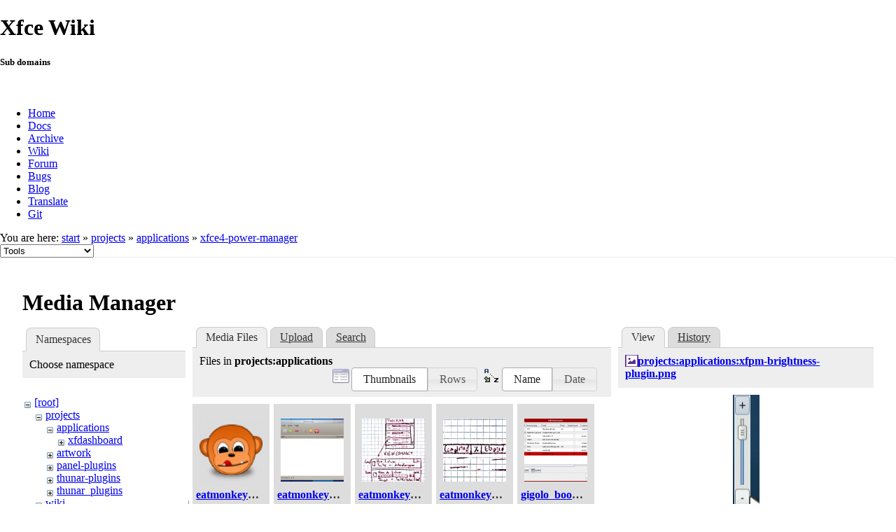

--- FILE ---
content_type: text/html; charset=utf-8
request_url: https://goodies.xfce.org/projects/applications/xfce4-power-manager?tab_files=files&do=media&tab_details=view&image=projects%3Aapplications%3Axfpm-brightness-plugin.png&ns=projects%3Aapplications
body_size: 55374
content:
<!DOCTYPE html>
<html lang="en" dir="ltr" class="no-js">
<head>
    <meta charset="utf-8" />
    <!--[if IE]><meta http-equiv="X-UA-Compatible" content="IE=edge,chrome=1" /><![endif]-->
    <title>projects:applications:xfce4-power-manager [Xfce Goodies]</title>
    <script>(function(H){H.className=H.className.replace(/\bno-js\b/,'js')})(document.documentElement)</script>
    <meta name="generator" content="DokuWiki"/>
<meta name="robots" content="noindex,nofollow"/>
<link rel="search" type="application/opensearchdescription+xml" href="/lib/exe/opensearch.php" title="Xfce Goodies"/>
<link rel="start" href="/"/>
<link rel="contents" href="/projects/applications/xfce4-power-manager?do=index" title="Sitemap"/>
<link rel="manifest" href="/lib/exe/manifest.php"/>
<link rel="alternate" type="application/rss+xml" title="Recent Changes" href="/feed.php"/>
<link rel="alternate" type="application/rss+xml" title="Current namespace" href="/feed.php?mode=list&amp;ns=projects:applications"/>
<link rel="alternate" type="text/html" title="Plain HTML" href="/_export/xhtml/projects/applications/xfce4-power-manager"/>
<link rel="alternate" type="text/plain" title="Wiki Markup" href="/_export/raw/projects/applications/xfce4-power-manager"/>
<link rel="stylesheet" href="/lib/exe/css.php?t=xfce&amp;tseed=3256c730809937b4448f6c4dc435cf3d"/>
<!--[if gte IE 9]><!-->
<script >/*<![CDATA[*/var NS='projects:applications';var JSINFO = {"id":"projects:applications:xfce4-power-manager","namespace":"projects:applications","ACT":"media","useHeadingNavigation":0,"useHeadingContent":0};
/*!]]>*/</script>
<script src="/lib/exe/jquery.php?tseed=f0349b609f9b91a485af8fd8ecd4aea4" defer="defer">/*<![CDATA[*/
/*!]]>*/</script>
<script src="/lib/exe/js.php?t=xfce&amp;tseed=3256c730809937b4448f6c4dc435cf3d" defer="defer">/*<![CDATA[*/
/*!]]>*/</script>
<!--<![endif]-->
    <meta name="viewport" content="width=device-width,initial-scale=1" />
    <link rel="shortcut icon" href="/lib/tpl/xfce/images/favicon.ico" />
<link rel="apple-touch-icon" href="/lib/tpl/xfce/images/apple-touch-icon.png" />
    	<link rel="stylesheet" media="screen" href="//cdn.xfce.org/style/css.php?site=wiki" type="text/css" />
</head>

<body>

<div id="xfce-header">
  <div>
    <h1 id="xfce-header-title">Xfce Wiki</h1>
    <h5 id="xfce-header-subtitle">Sub domains</h5>
    &nbsp;
    <ul>
      <li><a href="https://www.xfce.org" title="Go to the homepage">Home</a></li>
      <li><a href="https://docs.xfce.org" title="Official documentation">Docs</a></li>
      <li><a href="https://archive.xfce.org" title="Download location of tarballs">Archive</a></li>
      <li><a href="https://wiki.xfce.org" title="Community documentation">Wiki</a></li>
      <li><a href="https://forum.xfce.org" title="Community forums">Forum</a></li>
      <li><a href="https://gitlab.xfce.org" title="Report and track bugs">Bugs</a></li>
      <li><a href="https://blog.xfce.org" title="Visit the blog">Blog</a></li>
      <li><a href="https://docs.xfce.org/contribute/translate/start" title="Help translating the Xfce project">Translate</a></li>
      <li><a href="https://gitlab.xfce.org" title="Project repositories">Git</a></li>
    </ul>
  </div>
  <div  id="xfce-header-clear"></div>
</div>
    <!--[if lte IE 7 ]><div id="IE7"><![endif]--><!--[if IE 8 ]><div id="IE8"><![endif]-->

	
<!-- ********** HEADER ********** -->
<div id="header" class="main_width"><div class="pad group">
	
			<div class="breadcrumbs">
							<div class="youarehere"><span class="bchead">You are here: </span><span class="home"><bdi><a href="/start" class="wikilink1" title="start" data-wiki-id="start">start</a></bdi></span> » <bdi><a href="/projects/start" class="wikilink1" title="projects:start" data-wiki-id="projects:start">projects</a></bdi> » <bdi><a href="/projects/applications/start" class="wikilink1" title="projects:applications:start" data-wiki-id="projects:applications:start">applications</a></bdi> » <bdi><a href="/projects/applications/xfce4-power-manager" class="wikilink1" title="projects:applications:xfce4-power-manager" data-wiki-id="projects:applications:xfce4-power-manager">xfce4-power-manager</a></bdi></div>
								</div>
	
	<div class="tools">
		<div class="mobileTools">
                        <form action="/doku.php" method="get" accept-charset="utf-8"><div class="no"><input type="hidden" name="id" value="projects:applications:xfce4-power-manager" /><select name="do" class="edit quickselect" title="Tools"><option value="">Tools</option><optgroup label="Page Tools"><option value="">Show page</option><option value="revisions">Old revisions</option><option value="backlink">Backlinks</option></optgroup><optgroup label="Site Tools"><option value="recent">Recent Changes</option><option value="media">Media Manager</option><option value="index">Sitemap</option></optgroup><optgroup label="User Tools"><option value="login">Log In</option></optgroup></select><button type="submit">&gt;</button></div></form>		</div>
					</div>

	<hr class="a11y" />
</div></div><!-- /header -->

	<div id="dokuwiki__top"></div>
	<div id="main" class="dokuwiki site mode_media">

		<div id="content">
			<div id="article" class="page group">
				
												<!-- wikipage start -->
				<div id="mediamanager__page">
<h1>Media Manager</h1>
<div class="panel namespaces">
<h2>Namespaces</h2>
<div class="panelHeader">Choose namespace</div>
<div class="panelContent" id="media__tree">

<ul class="idx">
<li class="media level0 open"><img src="/lib/images/minus.gif" alt="−" /><div class="li"><a href="/projects/applications/xfce4-power-manager?ns=&amp;tab_files=files&amp;do=media&amp;tab_details=view&amp;image=projects%3Aapplications%3Axfpm-brightness-plugin.png" class="idx_dir">[root]</a></div>
<ul class="idx">
<li class="media level1 open"><img src="/lib/images/minus.gif" alt="−" /><div class="li"><a href="/projects/applications/xfce4-power-manager?ns=projects&amp;tab_files=files&amp;do=media&amp;tab_details=view&amp;image=projects%3Aapplications%3Axfpm-brightness-plugin.png" class="idx_dir">projects</a></div>
<ul class="idx">
<li class="media level2 open"><img src="/lib/images/minus.gif" alt="−" /><div class="li"><a href="/projects/applications/xfce4-power-manager?ns=projects%2Fapplications&amp;tab_files=files&amp;do=media&amp;tab_details=view&amp;image=projects%3Aapplications%3Axfpm-brightness-plugin.png" class="idx_dir">applications</a></div>
<ul class="idx">
<li class="media level3 closed"><img src="/lib/images/plus.gif" alt="+" /><div class="li"><a href="/projects/applications/xfce4-power-manager?ns=projects%2Fapplications%2Fxfdashboard&amp;tab_files=files&amp;do=media&amp;tab_details=view&amp;image=projects%3Aapplications%3Axfpm-brightness-plugin.png" class="idx_dir">xfdashboard</a></div></li>
</ul>
</li>
<li class="media level2 closed"><img src="/lib/images/plus.gif" alt="+" /><div class="li"><a href="/projects/applications/xfce4-power-manager?ns=projects%2Fartwork&amp;tab_files=files&amp;do=media&amp;tab_details=view&amp;image=projects%3Aapplications%3Axfpm-brightness-plugin.png" class="idx_dir">artwork</a></div></li>
<li class="media level2 closed"><img src="/lib/images/plus.gif" alt="+" /><div class="li"><a href="/projects/applications/xfce4-power-manager?ns=projects%2Fpanel-plugins&amp;tab_files=files&amp;do=media&amp;tab_details=view&amp;image=projects%3Aapplications%3Axfpm-brightness-plugin.png" class="idx_dir">panel-plugins</a></div></li>
<li class="media level2 closed"><img src="/lib/images/plus.gif" alt="+" /><div class="li"><a href="/projects/applications/xfce4-power-manager?ns=projects%2Fthunar-plugins&amp;tab_files=files&amp;do=media&amp;tab_details=view&amp;image=projects%3Aapplications%3Axfpm-brightness-plugin.png" class="idx_dir">thunar-plugins</a></div></li>
<li class="media level2 closed"><img src="/lib/images/plus.gif" alt="+" /><div class="li"><a href="/projects/applications/xfce4-power-manager?ns=projects%2Fthunar_plugins&amp;tab_files=files&amp;do=media&amp;tab_details=view&amp;image=projects%3Aapplications%3Axfpm-brightness-plugin.png" class="idx_dir">thunar_plugins</a></div></li>
</ul>
</li>
<li class="media level1 closed"><img src="/lib/images/plus.gif" alt="+" /><div class="li"><a href="/projects/applications/xfce4-power-manager?ns=wiki&amp;tab_files=files&amp;do=media&amp;tab_details=view&amp;image=projects%3Aapplications%3Axfpm-brightness-plugin.png" class="idx_dir">wiki</a></div></li>
</ul></li>
</ul>
</div>
</div>
<div class="panel filelist">
<h2 class="a11y">Media Files</h2>
<ul class="tabs">
<li><strong>Media Files</strong></li>
<li><a href="/projects/applications/xfce4-power-manager?tab_files=upload&amp;do=media&amp;tab_details=view&amp;image=projects%3Aapplications%3Axfpm-brightness-plugin.png&amp;ns=projects%3Aapplications">Upload</a></li>
<li><a href="/projects/applications/xfce4-power-manager?tab_files=search&amp;do=media&amp;tab_details=view&amp;image=projects%3Aapplications%3Axfpm-brightness-plugin.png&amp;ns=projects%3Aapplications">Search</a></li>
</ul>
<div class="panelHeader">
<h3>Files in <strong>projects:applications</strong></h3>
<form method="get" action="/projects/applications/xfce4-power-manager" class="options doku_form" accept-charset="utf-8"><input type="hidden" name="sectok" value="" /><input type="hidden" name="do" value="media" /><input type="hidden" name="tab_files" value="files" /><input type="hidden" name="tab_details" value="view" /><input type="hidden" name="image" value="projects:applications:xfpm-brightness-plugin.png" /><input type="hidden" name="ns" value="projects:applications" /><div class="no"><ul>
<li class="listType"><label for="listType__thumbs" class="thumbs">
<input name="list_dwmedia" type="radio" value="thumbs" id="listType__thumbs" class="thumbs" checked="checked" />
<span>Thumbnails</span>
</label><label for="listType__rows" class="rows">
<input name="list_dwmedia" type="radio" value="rows" id="listType__rows" class="rows" />
<span>Rows</span>
</label></li>
<li class="sortBy"><label for="sortBy__name" class="name">
<input name="sort_dwmedia" type="radio" value="name" id="sortBy__name" class="name" checked="checked" />
<span>Name</span>
</label><label for="sortBy__date" class="date">
<input name="sort_dwmedia" type="radio" value="date" id="sortBy__date" class="date" />
<span>Date</span>
</label></li>
<li><button value="1" type="submit">Apply</button></li>
</ul>
</div></form></div>
<div class="panelContent">
<ul class="thumbs"><li><dl title="eatmonkey-logo.png"><dt><a id="l_:projects:applications:eatmonkey-logo.png" class="image thumb" href="/projects/applications/xfce4-power-manager?image=projects%3Aapplications%3Aeatmonkey-logo.png&amp;ns=projects%3Aapplications&amp;tab_details=view&amp;do=media&amp;tab_files=files"><img src="/_media/projects/applications/eatmonkey-logo.png?w=90&amp;h=90&amp;tok=f95ce6" alt="eatmonkey-logo.png" loading="lazy" width="90" height="90" /></a></dt><dd class="name"><a href="/projects/applications/xfce4-power-manager?image=projects%3Aapplications%3Aeatmonkey-logo.png&amp;ns=projects%3Aapplications&amp;tab_details=view&amp;do=media&amp;tab_files=files" id="h_:projects:applications:eatmonkey-logo.png">eatmonkey-logo.png</a></dd><dd class="size">64&#215;64</dd><dd class="date">2011/02/11 23:54</dd><dd class="filesize">5.7 KB</dd></dl></li><li><dl title="eatmonkey-manager.png"><dt><a id="l_:projects:applications:eatmonkey-manager.png" class="image thumb" href="/projects/applications/xfce4-power-manager?image=projects%3Aapplications%3Aeatmonkey-manager.png&amp;ns=projects%3Aapplications&amp;tab_details=view&amp;do=media&amp;tab_files=files"><img src="/_media/projects/applications/eatmonkey-manager.png?w=90&amp;h=90&amp;tok=ddb8f1" alt="eatmonkey-manager.png" loading="lazy" width="90" height="90" /></a></dt><dd class="name"><a href="/projects/applications/xfce4-power-manager?image=projects%3Aapplications%3Aeatmonkey-manager.png&amp;ns=projects%3Aapplications&amp;tab_details=view&amp;do=media&amp;tab_files=files" id="h_:projects:applications:eatmonkey-manager.png">eatmonkey-manager.png</a></dd><dd class="size">439&#215;360</dd><dd class="date">2011/02/11 23:54</dd><dd class="filesize">26.2 KB</dd></dl></li><li><dl title="eatmonkey-view-compact.png"><dt><a id="l_:projects:applications:eatmonkey-view-compact.png" class="image thumb" href="/projects/applications/xfce4-power-manager?image=projects%3Aapplications%3Aeatmonkey-view-compact.png&amp;ns=projects%3Aapplications&amp;tab_details=view&amp;do=media&amp;tab_files=files"><img src="/_media/projects/applications/eatmonkey-view-compact.png?w=90&amp;h=90&amp;tok=8622dd" alt="eatmonkey-view-compact.png" loading="lazy" width="90" height="90" /></a></dt><dd class="name"><a href="/projects/applications/xfce4-power-manager?image=projects%3Aapplications%3Aeatmonkey-view-compact.png&amp;ns=projects%3Aapplications&amp;tab_details=view&amp;do=media&amp;tab_files=files" id="h_:projects:applications:eatmonkey-view-compact.png">eatmonkey-view-compact.png</a></dd><dd class="size">430&#215;640</dd><dd class="date">2011/02/11 23:54</dd><dd class="filesize">298.1 KB</dd></dl></li><li><dl title="eatmonkey-view-detail.png"><dt><a id="l_:projects:applications:eatmonkey-view-detail.png" class="image thumb" href="/projects/applications/xfce4-power-manager?image=projects%3Aapplications%3Aeatmonkey-view-detail.png&amp;ns=projects%3Aapplications&amp;tab_details=view&amp;do=media&amp;tab_files=files"><img src="/_media/projects/applications/eatmonkey-view-detail.png?w=90&amp;h=90&amp;tok=1cc65c" alt="eatmonkey-view-detail.png" loading="lazy" width="90" height="90" /></a></dt><dd class="name"><a href="/projects/applications/xfce4-power-manager?image=projects%3Aapplications%3Aeatmonkey-view-detail.png&amp;ns=projects%3Aapplications&amp;tab_details=view&amp;do=media&amp;tab_files=files" id="h_:projects:applications:eatmonkey-view-detail.png">eatmonkey-view-detail.png</a></dd><dd class="size">640&#215;188</dd><dd class="date">2011/02/11 23:54</dd><dd class="filesize">121.1 KB</dd></dl></li><li><dl title="gigolo_bookmarks.png"><dt><a id="l_:projects:applications:gigolo_bookmarks.png" class="image thumb" href="/projects/applications/xfce4-power-manager?image=projects%3Aapplications%3Agigolo_bookmarks.png&amp;ns=projects%3Aapplications&amp;tab_details=view&amp;do=media&amp;tab_files=files"><img src="/_media/projects/applications/gigolo_bookmarks.png?w=90&amp;h=90&amp;tok=33f647" alt="gigolo_bookmarks.png" loading="lazy" width="90" height="90" /></a></dt><dd class="name"><a href="/projects/applications/xfce4-power-manager?image=projects%3Aapplications%3Agigolo_bookmarks.png&amp;ns=projects%3Aapplications&amp;tab_details=view&amp;do=media&amp;tab_files=files" id="h_:projects:applications:gigolo_bookmarks.png">gigolo_bookmarks.png</a></dd><dd class="size">558&#215;376</dd><dd class="date">2011/02/11 23:54</dd><dd class="filesize">20.8 KB</dd></dl></li><li><dl title="gigolo_detailedview.png"><dt><a id="l_:projects:applications:gigolo_detailedview.png" class="image thumb" href="/projects/applications/xfce4-power-manager?image=projects%3Aapplications%3Agigolo_detailedview.png&amp;ns=projects%3Aapplications&amp;tab_details=view&amp;do=media&amp;tab_files=files"><img src="/_media/projects/applications/gigolo_detailedview.png?w=90&amp;h=90&amp;tok=b35516" alt="gigolo_detailedview.png" loading="lazy" width="90" height="90" /></a></dt><dd class="name"><a href="/projects/applications/xfce4-power-manager?image=projects%3Aapplications%3Agigolo_detailedview.png&amp;ns=projects%3Aapplications&amp;tab_details=view&amp;do=media&amp;tab_files=files" id="h_:projects:applications:gigolo_detailedview.png">gigolo_detailedview.png</a></dd><dd class="size">656&#215;406</dd><dd class="date">2011/02/11 23:55</dd><dd class="filesize">29 KB</dd></dl></li><li><dl title="gigolo_iconview.png"><dt><a id="l_:projects:applications:gigolo_iconview.png" class="image thumb" href="/projects/applications/xfce4-power-manager?image=projects%3Aapplications%3Agigolo_iconview.png&amp;ns=projects%3Aapplications&amp;tab_details=view&amp;do=media&amp;tab_files=files"><img src="/_media/projects/applications/gigolo_iconview.png?w=90&amp;h=90&amp;tok=411174" alt="gigolo_iconview.png" loading="lazy" width="90" height="90" /></a></dt><dd class="name"><a href="/projects/applications/xfce4-power-manager?image=projects%3Aapplications%3Agigolo_iconview.png&amp;ns=projects%3Aapplications&amp;tab_details=view&amp;do=media&amp;tab_files=files" id="h_:projects:applications:gigolo_iconview.png">gigolo_iconview.png</a></dd><dd class="size">656&#215;406</dd><dd class="date">2011/02/11 23:55</dd><dd class="filesize">28.6 KB</dd></dl></li><li><dl title="notification-mcs.png"><dt><a id="l_:projects:applications:notification-mcs.png" class="image thumb" href="/projects/applications/xfce4-power-manager?image=projects%3Aapplications%3Anotification-mcs.png&amp;ns=projects%3Aapplications&amp;tab_details=view&amp;do=media&amp;tab_files=files"><img src="/_media/projects/applications/notification-mcs.png?w=90&amp;h=90&amp;tok=d7fad0" alt="notification-mcs.png" loading="lazy" width="90" height="90" /></a></dt><dd class="name"><a href="/projects/applications/xfce4-power-manager?image=projects%3Aapplications%3Anotification-mcs.png&amp;ns=projects%3Aapplications&amp;tab_details=view&amp;do=media&amp;tab_files=files" id="h_:projects:applications:notification-mcs.png">notification-mcs.png</a></dd><dd class="size">332&#215;180</dd><dd class="date">2011/02/11 23:55</dd><dd class="filesize">14.6 KB</dd></dl></li><li><dl title="notification.png"><dt><a id="l_:projects:applications:notification.png" class="image thumb" href="/projects/applications/xfce4-power-manager?image=projects%3Aapplications%3Anotification.png&amp;ns=projects%3Aapplications&amp;tab_details=view&amp;do=media&amp;tab_files=files"><img src="/_media/projects/applications/notification.png?w=90&amp;h=90&amp;tok=56e3f5" alt="notification.png" loading="lazy" width="90" height="90" /></a></dt><dd class="name"><a href="/projects/applications/xfce4-power-manager?image=projects%3Aapplications%3Anotification.png&amp;ns=projects%3Aapplications&amp;tab_details=view&amp;do=media&amp;tab_files=files" id="h_:projects:applications:notification.png">notification.png</a></dd><dd class="size">332&#215;96</dd><dd class="date">2011/02/11 23:55</dd><dd class="filesize">7.2 KB</dd></dl></li><li><dl title="notification_02.png"><dt><a id="l_:projects:applications:notification_02.png" class="image thumb" href="/projects/applications/xfce4-power-manager?image=projects%3Aapplications%3Anotification_02.png&amp;ns=projects%3Aapplications&amp;tab_details=view&amp;do=media&amp;tab_files=files"><img src="/_media/projects/applications/notification_02.png?w=90&amp;h=90&amp;tok=1daee7" alt="notification_02.png" loading="lazy" width="90" height="90" /></a></dt><dd class="name"><a href="/projects/applications/xfce4-power-manager?image=projects%3Aapplications%3Anotification_02.png&amp;ns=projects%3Aapplications&amp;tab_details=view&amp;do=media&amp;tab_files=files" id="h_:projects:applications:notification_02.png">notification_02.png</a></dd><dd class="size">332&#215;110</dd><dd class="date">2011/02/11 23:55</dd><dd class="filesize">8.3 KB</dd></dl></li><li><dl title="parole-1.png"><dt><a id="l_:projects:applications:parole-1.png" class="image thumb" href="/projects/applications/xfce4-power-manager?image=projects%3Aapplications%3Aparole-1.png&amp;ns=projects%3Aapplications&amp;tab_details=view&amp;do=media&amp;tab_files=files"><img src="/_media/projects/applications/parole-1.png?w=90&amp;h=90&amp;tok=ed717f" alt="parole-1.png" loading="lazy" width="90" height="90" /></a></dt><dd class="name"><a href="/projects/applications/xfce4-power-manager?image=projects%3Aapplications%3Aparole-1.png&amp;ns=projects%3Aapplications&amp;tab_details=view&amp;do=media&amp;tab_files=files" id="h_:projects:applications:parole-1.png">parole-1.png</a></dd><dd class="size">400&#215;255</dd><dd class="date">2011/02/11 23:55</dd><dd class="filesize">94.6 KB</dd></dl></li><li><dl title="parole-2.png"><dt><a id="l_:projects:applications:parole-2.png" class="image thumb" href="/projects/applications/xfce4-power-manager?image=projects%3Aapplications%3Aparole-2.png&amp;ns=projects%3Aapplications&amp;tab_details=view&amp;do=media&amp;tab_files=files"><img src="/_media/projects/applications/parole-2.png?w=90&amp;h=90&amp;tok=5a73c0" alt="parole-2.png" loading="lazy" width="90" height="90" /></a></dt><dd class="name"><a href="/projects/applications/xfce4-power-manager?image=projects%3Aapplications%3Aparole-2.png&amp;ns=projects%3Aapplications&amp;tab_details=view&amp;do=media&amp;tab_files=files" id="h_:projects:applications:parole-2.png">parole-2.png</a></dd><dd class="size">400&#215;241</dd><dd class="date">2011/02/11 23:55</dd><dd class="filesize">134 KB</dd></dl></li><li><dl title="parole-fullscreen-2.png"><dt><a id="l_:projects:applications:parole-fullscreen-2.png" class="image thumb" href="/projects/applications/xfce4-power-manager?image=projects%3Aapplications%3Aparole-fullscreen-2.png&amp;ns=projects%3Aapplications&amp;tab_details=view&amp;do=media&amp;tab_files=files"><img src="/_media/projects/applications/parole-fullscreen-2.png?w=90&amp;h=90&amp;tok=a61cef" alt="parole-fullscreen-2.png" loading="lazy" width="90" height="90" /></a></dt><dd class="name"><a href="/projects/applications/xfce4-power-manager?image=projects%3Aapplications%3Aparole-fullscreen-2.png&amp;ns=projects%3Aapplications&amp;tab_details=view&amp;do=media&amp;tab_files=files" id="h_:projects:applications:parole-fullscreen-2.png">parole-fullscreen-2.png</a></dd><dd class="size">1280&#215;800</dd><dd class="date">2013/03/12 12:22</dd><dd class="filesize">1.6 MB</dd></dl></li><li><dl title="parole-langstrings.png"><dt><a id="l_:projects:applications:parole-langstrings.png" class="image thumb" href="/projects/applications/xfce4-power-manager?image=projects%3Aapplications%3Aparole-langstrings.png&amp;ns=projects%3Aapplications&amp;tab_details=view&amp;do=media&amp;tab_files=files"><img src="/_media/projects/applications/parole-langstrings.png?w=90&amp;h=90&amp;tok=b60847" alt="parole-langstrings.png" loading="lazy" width="90" height="90" /></a></dt><dd class="name"><a href="/projects/applications/xfce4-power-manager?image=projects%3Aapplications%3Aparole-langstrings.png&amp;ns=projects%3Aapplications&amp;tab_details=view&amp;do=media&amp;tab_files=files" id="h_:projects:applications:parole-langstrings.png">parole-langstrings.png</a></dd><dd class="size">692&#215;472</dd><dd class="date">2013/03/12 12:22</dd><dd class="filesize">285.5 KB</dd></dl></li><li><dl title="parole-logo.png"><dt><a id="l_:projects:applications:parole-logo.png" class="image thumb" href="/projects/applications/xfce4-power-manager?image=projects%3Aapplications%3Aparole-logo.png&amp;ns=projects%3Aapplications&amp;tab_details=view&amp;do=media&amp;tab_files=files"><img src="/_media/projects/applications/parole-logo.png?w=90&amp;h=90&amp;tok=d4e27d" alt="parole-logo.png" loading="lazy" width="90" height="90" /></a></dt><dd class="name"><a href="/projects/applications/xfce4-power-manager?image=projects%3Aapplications%3Aparole-logo.png&amp;ns=projects%3Aapplications&amp;tab_details=view&amp;do=media&amp;tab_files=files" id="h_:projects:applications:parole-logo.png">parole-logo.png</a></dd><dd class="size">48&#215;48</dd><dd class="date">2012/08/20 16:11</dd><dd class="filesize">3.1 KB</dd></dl></li><li><dl title="parole-screen1.png"><dt><a id="l_:projects:applications:parole-screen1.png" class="image thumb" href="/projects/applications/xfce4-power-manager?image=projects%3Aapplications%3Aparole-screen1.png&amp;ns=projects%3Aapplications&amp;tab_details=view&amp;do=media&amp;tab_files=files"><img src="/_media/projects/applications/parole-screen1.png?w=90&amp;h=90&amp;tok=944d24" alt="parole-screen1.png" loading="lazy" width="90" height="90" /></a></dt><dd class="name"><a href="/projects/applications/xfce4-power-manager?image=projects%3Aapplications%3Aparole-screen1.png&amp;ns=projects%3Aapplications&amp;tab_details=view&amp;do=media&amp;tab_files=files" id="h_:projects:applications:parole-screen1.png">parole-screen1.png</a></dd><dd class="size">817&#215;653</dd><dd class="date">2012/08/22 15:34</dd><dd class="filesize">300.1 KB</dd></dl></li><li><dl title="parole.png"><dt><a id="l_:projects:applications:parole.png" class="image thumb" href="/projects/applications/xfce4-power-manager?image=projects%3Aapplications%3Aparole.png&amp;ns=projects%3Aapplications&amp;tab_details=view&amp;do=media&amp;tab_files=files"><img src="/_media/projects/applications/parole.png?w=90&amp;h=90&amp;tok=386bf3" alt="parole.png" loading="lazy" width="90" height="90" /></a></dt><dd class="name"><a href="/projects/applications/xfce4-power-manager?image=projects%3Aapplications%3Aparole.png&amp;ns=projects%3Aapplications&amp;tab_details=view&amp;do=media&amp;tab_files=files" id="h_:projects:applications:parole.png">parole.png</a></dd><dd class="size">64&#215;64</dd><dd class="date">2011/02/11 23:55</dd><dd class="filesize">6.5 KB</dd></dl></li><li><dl title="ristretto-screenshot-1.png"><dt><a id="l_:projects:applications:ristretto-screenshot-1.png" class="image thumb" href="/projects/applications/xfce4-power-manager?image=projects%3Aapplications%3Aristretto-screenshot-1.png&amp;ns=projects%3Aapplications&amp;tab_details=view&amp;do=media&amp;tab_files=files"><img src="/_media/projects/applications/ristretto-screenshot-1.png?w=90&amp;h=90&amp;tok=12b817" alt="ristretto-screenshot-1.png" loading="lazy" width="90" height="90" /></a></dt><dd class="name"><a href="/projects/applications/xfce4-power-manager?image=projects%3Aapplications%3Aristretto-screenshot-1.png&amp;ns=projects%3Aapplications&amp;tab_details=view&amp;do=media&amp;tab_files=files" id="h_:projects:applications:ristretto-screenshot-1.png">ristretto-screenshot-1.png</a></dd><dd class="size">642&#215;524</dd><dd class="date">2011/10/18 20:57</dd><dd class="filesize">125.3 KB</dd></dl></li><li><dl title="ristretto-screenshot-2.png"><dt><a id="l_:projects:applications:ristretto-screenshot-2.png" class="image thumb" href="/projects/applications/xfce4-power-manager?image=projects%3Aapplications%3Aristretto-screenshot-2.png&amp;ns=projects%3Aapplications&amp;tab_details=view&amp;do=media&amp;tab_files=files"><img src="/_media/projects/applications/ristretto-screenshot-2.png?w=90&amp;h=90&amp;tok=1931ab" alt="ristretto-screenshot-2.png" loading="lazy" width="90" height="90" /></a></dt><dd class="name"><a href="/projects/applications/xfce4-power-manager?image=projects%3Aapplications%3Aristretto-screenshot-2.png&amp;ns=projects%3Aapplications&amp;tab_details=view&amp;do=media&amp;tab_files=files" id="h_:projects:applications:ristretto-screenshot-2.png">ristretto-screenshot-2.png</a></dd><dd class="size">416&#215;366</dd><dd class="date">2011/10/18 20:57</dd><dd class="filesize">36.9 KB</dd></dl></li><li><dl title="ristretto-screenshot.png"><dt><a id="l_:projects:applications:ristretto-screenshot.png" class="image thumb" href="/projects/applications/xfce4-power-manager?image=projects%3Aapplications%3Aristretto-screenshot.png&amp;ns=projects%3Aapplications&amp;tab_details=view&amp;do=media&amp;tab_files=files"><img src="/_media/projects/applications/ristretto-screenshot.png?w=90&amp;h=90&amp;tok=5b989f" alt="ristretto-screenshot.png" loading="lazy" width="90" height="90" /></a></dt><dd class="name"><a href="/projects/applications/xfce4-power-manager?image=projects%3Aapplications%3Aristretto-screenshot.png&amp;ns=projects%3Aapplications&amp;tab_details=view&amp;do=media&amp;tab_files=files" id="h_:projects:applications:ristretto-screenshot.png">ristretto-screenshot.png</a></dd><dd class="size">642&#215;524</dd><dd class="date">2011/10/18 20:53</dd><dd class="filesize">136.5 KB</dd></dl></li><li><dl title="terminal-multiple-tabs.png"><dt><a id="l_:projects:applications:terminal-multiple-tabs.png" class="image thumb" href="/projects/applications/xfce4-power-manager?image=projects%3Aapplications%3Aterminal-multiple-tabs.png&amp;ns=projects%3Aapplications&amp;tab_details=view&amp;do=media&amp;tab_files=files"><img src="/_media/projects/applications/terminal-multiple-tabs.png?w=90&amp;h=90&amp;tok=b22cfc" alt="terminal-multiple-tabs.png" loading="lazy" width="90" height="90" /></a></dt><dd class="name"><a href="/projects/applications/xfce4-power-manager?image=projects%3Aapplications%3Aterminal-multiple-tabs.png&amp;ns=projects%3Aapplications&amp;tab_details=view&amp;do=media&amp;tab_files=files" id="h_:projects:applications:terminal-multiple-tabs.png">terminal-multiple-tabs.png</a></dd><dd class="size">649&#215;441</dd><dd class="date">2011/02/11 23:55</dd><dd class="filesize">11.4 KB</dd></dl></li><li><dl title="thunar-volman-parole.png"><dt><a id="l_:projects:applications:thunar-volman-parole.png" class="image thumb" href="/projects/applications/xfce4-power-manager?image=projects%3Aapplications%3Athunar-volman-parole.png&amp;ns=projects%3Aapplications&amp;tab_details=view&amp;do=media&amp;tab_files=files"><img src="/_media/projects/applications/thunar-volman-parole.png?w=90&amp;h=90&amp;tok=3ed870" alt="thunar-volman-parole.png" loading="lazy" width="90" height="90" /></a></dt><dd class="name"><a href="/projects/applications/xfce4-power-manager?image=projects%3Aapplications%3Athunar-volman-parole.png&amp;ns=projects%3Aapplications&amp;tab_details=view&amp;do=media&amp;tab_files=files" id="h_:projects:applications:thunar-volman-parole.png">thunar-volman-parole.png</a></dd><dd class="size">459&#215;202</dd><dd class="date">2011/02/11 23:55</dd><dd class="filesize">16 KB</dd></dl></li><li><dl title="xfbib_edit_dialog.png"><dt><a id="l_:projects:applications:xfbib_edit_dialog.png" class="image thumb" href="/projects/applications/xfce4-power-manager?image=projects%3Aapplications%3Axfbib_edit_dialog.png&amp;ns=projects%3Aapplications&amp;tab_details=view&amp;do=media&amp;tab_files=files"><img src="/_media/projects/applications/xfbib_edit_dialog.png?w=90&amp;h=90&amp;tok=a882bb" alt="xfbib_edit_dialog.png" loading="lazy" width="90" height="90" /></a></dt><dd class="name"><a href="/projects/applications/xfce4-power-manager?image=projects%3Aapplications%3Axfbib_edit_dialog.png&amp;ns=projects%3Aapplications&amp;tab_details=view&amp;do=media&amp;tab_files=files" id="h_:projects:applications:xfbib_edit_dialog.png">xfbib_edit_dialog.png</a></dd><dd class="size">310&#215;415</dd><dd class="date">2011/02/11 23:55</dd><dd class="filesize">23.4 KB</dd></dl></li><li><dl title="xfbib_main.png"><dt><a id="l_:projects:applications:xfbib_main.png" class="image thumb" href="/projects/applications/xfce4-power-manager?image=projects%3Aapplications%3Axfbib_main.png&amp;ns=projects%3Aapplications&amp;tab_details=view&amp;do=media&amp;tab_files=files"><img src="/_media/projects/applications/xfbib_main.png?w=90&amp;h=90&amp;tok=1e2655" alt="xfbib_main.png" loading="lazy" width="90" height="90" /></a></dt><dd class="name"><a href="/projects/applications/xfce4-power-manager?image=projects%3Aapplications%3Axfbib_main.png&amp;ns=projects%3Aapplications&amp;tab_details=view&amp;do=media&amp;tab_files=files" id="h_:projects:applications:xfbib_main.png">xfbib_main.png</a></dd><dd class="size">459&#215;325</dd><dd class="date">2011/02/11 23:55</dd><dd class="filesize">24.3 KB</dd></dl></li><li><dl title="xfburn-0.4.1.jpg"><dt><a id="l_:projects:applications:xfburn-0.4.1.jpg" class="image thumb" href="/projects/applications/xfce4-power-manager?image=projects%3Aapplications%3Axfburn-0.4.1.jpg&amp;ns=projects%3Aapplications&amp;tab_details=view&amp;do=media&amp;tab_files=files"><img src="/_media/projects/applications/xfburn-0.4.1.jpg?w=90&amp;h=90&amp;tok=087148" alt="xfburn-0.4.1.jpg" loading="lazy" width="90" height="90" /></a></dt><dd class="name"><a href="/projects/applications/xfce4-power-manager?image=projects%3Aapplications%3Axfburn-0.4.1.jpg&amp;ns=projects%3Aapplications&amp;tab_details=view&amp;do=media&amp;tab_files=files" id="h_:projects:applications:xfburn-0.4.1.jpg">xfburn-0.4.1.jpg</a></dd><dd class="size">800&#215;476</dd><dd class="date">2009/02/27 04:21</dd><dd class="filesize">56.5 KB</dd></dl></li><li><dl title="xfce4-dict-main-dict-2.png"><dt><a id="l_:projects:applications:xfce4-dict-main-dict-2.png" class="image thumb" href="/projects/applications/xfce4-power-manager?image=projects%3Aapplications%3Axfce4-dict-main-dict-2.png&amp;ns=projects%3Aapplications&amp;tab_details=view&amp;do=media&amp;tab_files=files"><img src="/_media/projects/applications/xfce4-dict-main-dict-2.png?w=90&amp;h=90&amp;tok=6c49f9" alt="xfce4-dict-main-dict-2.png" loading="lazy" width="90" height="90" /></a></dt><dd class="name"><a href="/projects/applications/xfce4-power-manager?image=projects%3Aapplications%3Axfce4-dict-main-dict-2.png&amp;ns=projects%3Aapplications&amp;tab_details=view&amp;do=media&amp;tab_files=files" id="h_:projects:applications:xfce4-dict-main-dict-2.png">xfce4-dict-main-dict-2.png</a></dd><dd class="size">522&#215;554</dd><dd class="date">2011/02/11 23:55</dd><dd class="filesize">31.4 KB</dd></dl></li><li><dl title="xfce4-dict-main-dict.png"><dt><a id="l_:projects:applications:xfce4-dict-main-dict.png" class="image thumb" href="/projects/applications/xfce4-power-manager?image=projects%3Aapplications%3Axfce4-dict-main-dict.png&amp;ns=projects%3Aapplications&amp;tab_details=view&amp;do=media&amp;tab_files=files"><img src="/_media/projects/applications/xfce4-dict-main-dict.png?w=90&amp;h=90&amp;tok=a364f5" alt="xfce4-dict-main-dict.png" loading="lazy" width="90" height="90" /></a></dt><dd class="name"><a href="/projects/applications/xfce4-power-manager?image=projects%3Aapplications%3Axfce4-dict-main-dict.png&amp;ns=projects%3Aapplications&amp;tab_details=view&amp;do=media&amp;tab_files=files" id="h_:projects:applications:xfce4-dict-main-dict.png">xfce4-dict-main-dict.png</a></dd><dd class="size">522&#215;391</dd><dd class="date">2011/02/11 23:55</dd><dd class="filesize">19.7 KB</dd></dl></li><li><dl title="xfce4-dict-main-spell.png"><dt><a id="l_:projects:applications:xfce4-dict-main-spell.png" class="image thumb" href="/projects/applications/xfce4-power-manager?image=projects%3Aapplications%3Axfce4-dict-main-spell.png&amp;ns=projects%3Aapplications&amp;tab_details=view&amp;do=media&amp;tab_files=files"><img src="/_media/projects/applications/xfce4-dict-main-spell.png?w=90&amp;h=90&amp;tok=c5d8f1" alt="xfce4-dict-main-spell.png" loading="lazy" width="90" height="90" /></a></dt><dd class="name"><a href="/projects/applications/xfce4-power-manager?image=projects%3Aapplications%3Axfce4-dict-main-spell.png&amp;ns=projects%3Aapplications&amp;tab_details=view&amp;do=media&amp;tab_files=files" id="h_:projects:applications:xfce4-dict-main-spell.png">xfce4-dict-main-spell.png</a></dd><dd class="size">522&#215;350</dd><dd class="date">2011/02/11 23:55</dd><dd class="filesize">15.4 KB</dd></dl></li><li><dl title="xfce4-screenshooter-dialog1.png"><dt><a id="l_:projects:applications:xfce4-screenshooter-dialog1.png" class="image thumb" href="/projects/applications/xfce4-power-manager?image=projects%3Aapplications%3Axfce4-screenshooter-dialog1.png&amp;ns=projects%3Aapplications&amp;tab_details=view&amp;do=media&amp;tab_files=files"><img src="/_media/projects/applications/xfce4-screenshooter-dialog1.png?w=90&amp;h=90&amp;tok=4167ab" alt="xfce4-screenshooter-dialog1.png" loading="lazy" width="90" height="90" /></a></dt><dd class="name"><a href="/projects/applications/xfce4-power-manager?image=projects%3Aapplications%3Axfce4-screenshooter-dialog1.png&amp;ns=projects%3Aapplications&amp;tab_details=view&amp;do=media&amp;tab_files=files" id="h_:projects:applications:xfce4-screenshooter-dialog1.png">xfce4-screenshooter-dialog1.png</a></dd><dd class="size">464&#215;311</dd><dd class="date">2010/02/07 15:29</dd><dd class="filesize">26.6 KB</dd></dl></li><li><dl title="xfce4-screenshooter-dialog2.png"><dt><a id="l_:projects:applications:xfce4-screenshooter-dialog2.png" class="image thumb" href="/projects/applications/xfce4-power-manager?image=projects%3Aapplications%3Axfce4-screenshooter-dialog2.png&amp;ns=projects%3Aapplications&amp;tab_details=view&amp;do=media&amp;tab_files=files"><img src="/_media/projects/applications/xfce4-screenshooter-dialog2.png?w=90&amp;h=90&amp;tok=8772bd" alt="xfce4-screenshooter-dialog2.png" loading="lazy" width="90" height="90" /></a></dt><dd class="name"><a href="/projects/applications/xfce4-power-manager?image=projects%3Aapplications%3Axfce4-screenshooter-dialog2.png&amp;ns=projects%3Aapplications&amp;tab_details=view&amp;do=media&amp;tab_files=files" id="h_:projects:applications:xfce4-screenshooter-dialog2.png">xfce4-screenshooter-dialog2.png</a></dd><dd class="size">627&#215;342</dd><dd class="date">2010/02/07 15:29</dd><dd class="filesize">39 KB</dd></dl></li><li><dl title="xfce4-taskmanager-0.5.91.png"><dt><a id="l_:projects:applications:xfce4-taskmanager-0.5.91.png" class="image thumb" href="/projects/applications/xfce4-power-manager?image=projects%3Aapplications%3Axfce4-taskmanager-0.5.91.png&amp;ns=projects%3Aapplications&amp;tab_details=view&amp;do=media&amp;tab_files=files"><img src="/_media/projects/applications/xfce4-taskmanager-0.5.91.png?w=90&amp;h=90&amp;tok=8de04e" alt="xfce4-taskmanager-0.5.91.png" loading="lazy" width="90" height="90" /></a></dt><dd class="name"><a href="/projects/applications/xfce4-power-manager?image=projects%3Aapplications%3Axfce4-taskmanager-0.5.91.png&amp;ns=projects%3Aapplications&amp;tab_details=view&amp;do=media&amp;tab_files=files" id="h_:projects:applications:xfce4-taskmanager-0.5.91.png">xfce4-taskmanager-0.5.91.png</a></dd><dd class="size">590&#215;471</dd><dd class="date">2011/02/11 23:55</dd><dd class="filesize">69 KB</dd></dl></li><li><dl title="xfce4-taskmanager-0.5.92.png"><dt><a id="l_:projects:applications:xfce4-taskmanager-0.5.92.png" class="image thumb" href="/projects/applications/xfce4-power-manager?image=projects%3Aapplications%3Axfce4-taskmanager-0.5.92.png&amp;ns=projects%3Aapplications&amp;tab_details=view&amp;do=media&amp;tab_files=files"><img src="/_media/projects/applications/xfce4-taskmanager-0.5.92.png?w=90&amp;h=90&amp;tok=fdee2d" alt="xfce4-taskmanager-0.5.92.png" loading="lazy" width="90" height="90" /></a></dt><dd class="name"><a href="/projects/applications/xfce4-power-manager?image=projects%3Aapplications%3Axfce4-taskmanager-0.5.92.png&amp;ns=projects%3Aapplications&amp;tab_details=view&amp;do=media&amp;tab_files=files" id="h_:projects:applications:xfce4-taskmanager-0.5.92.png">xfce4-taskmanager-0.5.92.png</a></dd><dd class="size">478&#215;485</dd><dd class="date">2010/05/28 19:49</dd><dd class="filesize">62 KB</dd></dl></li><li><dl title="xfce4-taskmanager-1.0.0.png"><dt><a id="l_:projects:applications:xfce4-taskmanager-1.0.0.png" class="image thumb" href="/projects/applications/xfce4-power-manager?image=projects%3Aapplications%3Axfce4-taskmanager-1.0.0.png&amp;ns=projects%3Aapplications&amp;tab_details=view&amp;do=media&amp;tab_files=files"><img src="/_media/projects/applications/xfce4-taskmanager-1.0.0.png?w=90&amp;h=90&amp;tok=816ec2" alt="xfce4-taskmanager-1.0.0.png" loading="lazy" width="90" height="90" /></a></dt><dd class="name"><a href="/projects/applications/xfce4-power-manager?image=projects%3Aapplications%3Axfce4-taskmanager-1.0.0.png&amp;ns=projects%3Aapplications&amp;tab_details=view&amp;do=media&amp;tab_files=files" id="h_:projects:applications:xfce4-taskmanager-1.0.0.png">xfce4-taskmanager-1.0.0.png</a></dd><dd class="size">1024&#215;600</dd><dd class="date">2011/02/11 23:55</dd><dd class="filesize">96.5 KB</dd></dl></li><li><dl title="xfce4-taskmanager-1.1.0.png"><dt><a id="l_:projects:applications:xfce4-taskmanager-1.1.0.png" class="image thumb" href="/projects/applications/xfce4-power-manager?image=projects%3Aapplications%3Axfce4-taskmanager-1.1.0.png&amp;ns=projects%3Aapplications&amp;tab_details=view&amp;do=media&amp;tab_files=files"><img src="/_media/projects/applications/xfce4-taskmanager-1.1.0.png?w=90&amp;h=90&amp;tok=e1363f" alt="xfce4-taskmanager-1.1.0.png" loading="lazy" width="90" height="90" /></a></dt><dd class="name"><a href="/projects/applications/xfce4-power-manager?image=projects%3Aapplications%3Axfce4-taskmanager-1.1.0.png&amp;ns=projects%3Aapplications&amp;tab_details=view&amp;do=media&amp;tab_files=files" id="h_:projects:applications:xfce4-taskmanager-1.1.0.png">xfce4-taskmanager-1.1.0.png</a></dd><dd class="size">600&#215;676</dd><dd class="date">2014/12/23 22:52</dd><dd class="filesize">93.3 KB</dd></dl></li><li><dl title="xfce4-taskmanager-icon.png"><dt><a id="l_:projects:applications:xfce4-taskmanager-icon.png" class="image thumb" href="/projects/applications/xfce4-power-manager?image=projects%3Aapplications%3Axfce4-taskmanager-icon.png&amp;ns=projects%3Aapplications&amp;tab_details=view&amp;do=media&amp;tab_files=files"><img src="/_media/projects/applications/xfce4-taskmanager-icon.png?w=90&amp;h=90&amp;tok=41c33c" alt="xfce4-taskmanager-icon.png" loading="lazy" width="90" height="90" /></a></dt><dd class="name"><a href="/projects/applications/xfce4-power-manager?image=projects%3Aapplications%3Axfce4-taskmanager-icon.png&amp;ns=projects%3Aapplications&amp;tab_details=view&amp;do=media&amp;tab_files=files" id="h_:projects:applications:xfce4-taskmanager-icon.png">xfce4-taskmanager-icon.png</a></dd><dd class="size">32&#215;32</dd><dd class="date">2011/02/11 23:55</dd><dd class="filesize">1.7 KB</dd></dl></li><li><dl title="xfce4-taskmanager.png"><dt><a id="l_:projects:applications:xfce4-taskmanager.png" class="image thumb" href="/projects/applications/xfce4-power-manager?image=projects%3Aapplications%3Axfce4-taskmanager.png&amp;ns=projects%3Aapplications&amp;tab_details=view&amp;do=media&amp;tab_files=files"><img src="/_media/projects/applications/xfce4-taskmanager.png?w=90&amp;h=90&amp;tok=1543fd" alt="xfce4-taskmanager.png" loading="lazy" width="90" height="90" /></a></dt><dd class="name"><a href="/projects/applications/xfce4-power-manager?image=projects%3Aapplications%3Axfce4-taskmanager.png&amp;ns=projects%3Aapplications&amp;tab_details=view&amp;do=media&amp;tab_files=files" id="h_:projects:applications:xfce4-taskmanager.png">xfce4-taskmanager.png</a></dd><dd class="size">510&#215;430</dd><dd class="date">2011/02/11 23:55</dd><dd class="filesize">35.5 KB</dd></dl></li><li><dl title="xfmpc.png"><dt><a id="l_:projects:applications:xfmpc.png" class="image thumb" href="/projects/applications/xfce4-power-manager?image=projects%3Aapplications%3Axfmpc.png&amp;ns=projects%3Aapplications&amp;tab_details=view&amp;do=media&amp;tab_files=files"><img src="/_media/projects/applications/xfmpc.png?w=90&amp;h=90&amp;tok=4afaf3" alt="xfmpc.png" loading="lazy" width="90" height="90" /></a></dt><dd class="name"><a href="/projects/applications/xfce4-power-manager?image=projects%3Aapplications%3Axfmpc.png&amp;ns=projects%3Aapplications&amp;tab_details=view&amp;do=media&amp;tab_files=files" id="h_:projects:applications:xfmpc.png">xfmpc.png</a></dd><dd class="size">470&#215;542</dd><dd class="date">2011/02/11 23:55</dd><dd class="filesize">32 KB</dd></dl></li><li><dl title="xfpm-battery.png"><dt><a id="l_:projects:applications:xfpm-battery.png" class="image thumb" href="/projects/applications/xfce4-power-manager?image=projects%3Aapplications%3Axfpm-battery.png&amp;ns=projects%3Aapplications&amp;tab_details=view&amp;do=media&amp;tab_files=files"><img src="/_media/projects/applications/xfpm-battery.png?w=90&amp;h=90&amp;tok=a7dbc7" alt="xfpm-battery.png" loading="lazy" width="90" height="90" /></a></dt><dd class="name"><a href="/projects/applications/xfce4-power-manager?image=projects%3Aapplications%3Axfpm-battery.png&amp;ns=projects%3Aapplications&amp;tab_details=view&amp;do=media&amp;tab_files=files" id="h_:projects:applications:xfpm-battery.png">xfpm-battery.png</a></dd><dd class="size">317&#215;42</dd><dd class="date">2011/02/11 23:55</dd><dd class="filesize">9.8 KB</dd></dl></li><li><dl title="xfpm-brightness-plugin.png"><dt><a id="l_:projects:applications:xfpm-brightness-plugin.png" class="image thumb" href="/projects/applications/xfce4-power-manager?image=projects%3Aapplications%3Axfpm-brightness-plugin.png&amp;ns=projects%3Aapplications&amp;tab_details=view&amp;do=media&amp;tab_files=files"><img src="/_media/projects/applications/xfpm-brightness-plugin.png?w=90&amp;h=90&amp;tok=d360ef" alt="xfpm-brightness-plugin.png" loading="lazy" width="90" height="90" /></a></dt><dd class="name"><a href="/projects/applications/xfce4-power-manager?image=projects%3Aapplications%3Axfpm-brightness-plugin.png&amp;ns=projects%3Aapplications&amp;tab_details=view&amp;do=media&amp;tab_files=files" id="h_:projects:applications:xfpm-brightness-plugin.png">xfpm-brightness-plugin.png</a></dd><dd class="size">38&#215;200</dd><dd class="date">2011/02/11 23:55</dd><dd class="filesize">7.6 KB</dd></dl></li><li><dl title="xfpm-settings.png"><dt><a id="l_:projects:applications:xfpm-settings.png" class="image thumb" href="/projects/applications/xfce4-power-manager?image=projects%3Aapplications%3Axfpm-settings.png&amp;ns=projects%3Aapplications&amp;tab_details=view&amp;do=media&amp;tab_files=files"><img src="/_media/projects/applications/xfpm-settings.png?w=90&amp;h=90&amp;tok=d9ec9e" alt="xfpm-settings.png" loading="lazy" width="90" height="90" /></a></dt><dd class="name"><a href="/projects/applications/xfce4-power-manager?image=projects%3Aapplications%3Axfpm-settings.png&amp;ns=projects%3Aapplications&amp;tab_details=view&amp;do=media&amp;tab_files=files" id="h_:projects:applications:xfpm-settings.png">xfpm-settings.png</a></dd><dd class="size">680&#215;432</dd><dd class="date">2011/02/11 23:55</dd><dd class="filesize">43.2 KB</dd></dl></li></ul>
</div>
</div>
<div class="panel file">
<h2 class="a11y">File</h2>
<ul class="tabs">
<li><strong>View</strong></li>
<li><a href="/projects/applications/xfce4-power-manager?tab_details=history&amp;do=media&amp;tab_files=files&amp;image=projects%3Aapplications%3Axfpm-brightness-plugin.png&amp;ns=projects%3Aapplications">History</a></li>
</ul>
<div class="panelHeader"><h3><strong><a href="/_media/projects/applications/xfpm-brightness-plugin.png" class="select mediafile mf_png" title="View original file">projects:applications:xfpm-brightness-plugin.png</a></strong></h3></div>
<div class="panelContent">
<div class="image"><a href="/_media/projects/applications/xfpm-brightness-plugin.png?t=1297464912&amp;w=38&amp;h=200&amp;tok=2d7e78" target="_blank" title="View original file"><img src="/_media/projects/applications/xfpm-brightness-plugin.png?t=1297464912&amp;w=38&amp;h=200&amp;tok=2d7e78" alt="" style="max-width: 38px;" /></a></div><ul class="actions"></ul><dl>
<dt>Date:</dt><dd>2011/02/11 23:55</dd>
<dt>Filename:</dt><dd>xfpm-brightness-plugin.png</dd>
<dt>Format:</dt><dd>PNG</dd>
<dt>Size:</dt><dd>8KB</dd>
<dt>Width:</dt><dd>38</dd>
<dt>Height:</dt><dd>200</dd>
</dl>
<dl>
<dt>References for:</dt><dd><a href="/projects/applications/xfce4-power-manager" class="wikilink1" title="projects:applications:xfce4-power-manager" data-wiki-id="projects:applications:xfce4-power-manager">xfce4-power-manager</a></dd></dl>
</div>
</div>
</div>

				<!-- wikipage stop -->
											</div>
			<!-- In order to be able to use :empty, we will need to keep the following and the closing if tag and div tags on the same line -->
			<div id="related">
				
				<h2>Tools</h2>
				<p><form action="/start" method="get" role="search" class="search doku_form" id="dw__search" accept-charset="utf-8"><input type="hidden" name="do" value="search" /><input type="hidden" name="id" value="projects:applications:xfce4-power-manager" /><div class="no"><input name="q" type="text" class="edit" title="[F]" accesskey="f" placeholder="Search" autocomplete="on" id="qsearch__in" value="" /><button value="1" type="submit" title="Search">Search</button><div id="qsearch__out" class="ajax_qsearch JSpopup"></div></div></form></p>

				<ul>
			        <li><a href="/projects/applications/xfce4-power-manager?do=recent" title="Recent Changes [r]" rel="nofollow" accesskey="r" class="menuitem recent"><span>Recent Changes</span><svg xmlns="http://www.w3.org/2000/svg" width="24" height="24" viewBox="0 0 24 24"><path d="M15 13h1.5v2.82l2.44 1.41-.75 1.3L15 16.69V13m4-5H5v11h4.67c-.43-.91-.67-1.93-.67-3a7 7 0 0 1 7-7c1.07 0 2.09.24 3 .67V8M5 21a2 2 0 0 1-2-2V5c0-1.11.89-2 2-2h1V1h2v2h8V1h2v2h1a2 2 0 0 1 2 2v6.1c1.24 1.26 2 2.99 2 4.9a7 7 0 0 1-7 7c-1.91 0-3.64-.76-4.9-2H5m11-9.85A4.85 4.85 0 0 0 11.15 16c0 2.68 2.17 4.85 4.85 4.85A4.85 4.85 0 0 0 20.85 16c0-2.68-2.17-4.85-4.85-4.85z"/></svg></a></li><li><a href="/projects/applications/xfce4-power-manager?do=media&amp;ns=projects%3Aapplications" title="Media Manager" rel="nofollow" class="menuitem media"><span>Media Manager</span><svg xmlns="http://www.w3.org/2000/svg" width="24" height="24" viewBox="0 0 24 24"><path d="M7 15l4.5-6 3.5 4.5 2.5-3L21 15m1-11h-8l-2-2H6a2 2 0 0 0-2 2v12a2 2 0 0 0 2 2h16a2 2 0 0 0 2-2V6a2 2 0 0 0-2-2M2 6H0v14a2 2 0 0 0 2 2h18v-2H2V6z"/></svg></a></li><li><a href="/projects/applications/xfce4-power-manager?do=index" title="Sitemap [x]" rel="nofollow" accesskey="x" class="menuitem index"><span>Sitemap</span><svg xmlns="http://www.w3.org/2000/svg" width="24" height="24" viewBox="0 0 24 24"><path d="M3 3h6v4H3V3m12 7h6v4h-6v-4m0 7h6v4h-6v-4m-2-4H7v5h6v2H5V9h2v2h6v2z"/></svg></a></li>
			        <li><a href="/projects/applications/xfce4-power-manager?do=login&amp;sectok=" title="Log In" rel="nofollow" class="menuitem login"><span>Log In</span><svg xmlns="http://www.w3.org/2000/svg" width="24" height="24" viewBox="0 0 24 24"><path d="M10 17.25V14H3v-4h7V6.75L15.25 12 10 17.25M8 2h9a2 2 0 0 1 2 2v16a2 2 0 0 1-2 2H8a2 2 0 0 1-2-2v-4h2v4h9V4H8v4H6V4a2 2 0 0 1 2-2z"/></svg></a></li> 		
				</ul>

				<p><bdi>projects/applications/xfce4-power-manager.txt</bdi> · Last modified: 2015/05/31 23:57 by <bdi>ochosi</bdi></p>

				<!-- ********** ASIDE ********** -->
				</div>
		</div>

	</div>
	<div id="footer" class="main_width">
		
<!-- ********** FOOTER ********** -->
<div class="bars">
	<div class="bar-left">
		<form class="button btn_recent" method="get" action="/projects/applications/xfce4-power-manager"><div class="no"><input type="hidden" name="do" value="recent" /><button type="submit" accesskey="r" title="Recent Changes [R]"><span>Recent Changes</span><svg xmlns="http://www.w3.org/2000/svg" width="24" height="24" viewBox="0 0 24 24"><path d="M15 13h1.5v2.82l2.44 1.41-.75 1.3L15 16.69V13m4-5H5v11h4.67c-.43-.91-.67-1.93-.67-3a7 7 0 0 1 7-7c1.07 0 2.09.24 3 .67V8M5 21a2 2 0 0 1-2-2V5c0-1.11.89-2 2-2h1V1h2v2h8V1h2v2h1a2 2 0 0 1 2 2v6.1c1.24 1.26 2 2.99 2 4.9a7 7 0 0 1-7 7c-1.91 0-3.64-.76-4.9-2H5m11-9.85A4.85 4.85 0 0 0 11.15 16c0 2.68 2.17 4.85 4.85 4.85A4.85 4.85 0 0 0 20.85 16c0-2.68-2.17-4.85-4.85-4.85z"/></svg></button></div></form><form class="button btn_media" method="get" action="/projects/applications/xfce4-power-manager"><div class="no"><input type="hidden" name="do" value="media" /><input type="hidden" name="ns" value="projects:applications" /><button type="submit" title="Media Manager"><span>Media Manager</span><svg xmlns="http://www.w3.org/2000/svg" width="24" height="24" viewBox="0 0 24 24"><path d="M7 15l4.5-6 3.5 4.5 2.5-3L21 15m1-11h-8l-2-2H6a2 2 0 0 0-2 2v12a2 2 0 0 0 2 2h16a2 2 0 0 0 2-2V6a2 2 0 0 0-2-2M2 6H0v14a2 2 0 0 0 2 2h18v-2H2V6z"/></svg></button></div></form><form class="button btn_index" method="get" action="/projects/applications/xfce4-power-manager"><div class="no"><input type="hidden" name="do" value="index" /><button type="submit" accesskey="x" title="Sitemap [X]"><span>Sitemap</span><svg xmlns="http://www.w3.org/2000/svg" width="24" height="24" viewBox="0 0 24 24"><path d="M3 3h6v4H3V3m12 7h6v4h-6v-4m0 7h6v4h-6v-4m-2-4H7v5h6v2H5V9h2v2h6v2z"/></svg></button></div></form>    	<form class="button btn_show" method="get" action="/projects/applications/xfce4-power-manager"><div class="no"><input type="hidden" name="do" value="" /><button type="submit" accesskey="v" title="Show page [V]"><span>Show page</span><svg xmlns="http://www.w3.org/2000/svg" width="24" height="24" viewBox="0 0 24 24"><path d="M13 9h5.5L13 3.5V9M6 2h8l6 6v12a2 2 0 0 1-2 2H6a2 2 0 0 1-2-2V4c0-1.11.89-2 2-2m9 16v-2H6v2h9m3-4v-2H6v2h12z"/></svg></button></div></form><form class="button btn_revs" method="get" action="/projects/applications/xfce4-power-manager"><div class="no"><input type="hidden" name="do" value="revisions" /><button type="submit" accesskey="o" title="Old revisions [O]"><span>Old revisions</span><svg xmlns="http://www.w3.org/2000/svg" width="24" height="24" viewBox="0 0 24 24"><path d="M11 7v5.11l4.71 2.79.79-1.28-4-2.37V7m0-5C8.97 2 5.91 3.92 4.27 6.77L2 4.5V11h6.5L5.75 8.25C6.96 5.73 9.5 4 12.5 4a7.5 7.5 0 0 1 7.5 7.5 7.5 7.5 0 0 1-7.5 7.5c-3.27 0-6.03-2.09-7.06-5h-2.1c1.1 4.03 4.77 7 9.16 7 5.24 0 9.5-4.25 9.5-9.5A9.5 9.5 0 0 0 12.5 2z"/></svg></button></div></form><form class="button btn_backlink" method="get" action="/projects/applications/xfce4-power-manager"><div class="no"><input type="hidden" name="do" value="backlink" /><button type="submit" title="Backlinks"><span>Backlinks</span><svg xmlns="http://www.w3.org/2000/svg" width="24" height="24" viewBox="0 0 24 24"><path d="M10.59 13.41c.41.39.41 1.03 0 1.42-.39.39-1.03.39-1.42 0a5.003 5.003 0 0 1 0-7.07l3.54-3.54a5.003 5.003 0 0 1 7.07 0 5.003 5.003 0 0 1 0 7.07l-1.49 1.49c.01-.82-.12-1.64-.4-2.42l.47-.48a2.982 2.982 0 0 0 0-4.24 2.982 2.982 0 0 0-4.24 0l-3.53 3.53a2.982 2.982 0 0 0 0 4.24m2.82-4.24c.39-.39 1.03-.39 1.42 0a5.003 5.003 0 0 1 0 7.07l-3.54 3.54a5.003 5.003 0 0 1-7.07 0 5.003 5.003 0 0 1 0-7.07l1.49-1.49c-.01.82.12 1.64.4 2.43l-.47.47a2.982 2.982 0 0 0 0 4.24 2.982 2.982 0 0 0 4.24 0l3.53-3.53a2.982 2.982 0 0 0 0-4.24.973.973 0 0 1 0-1.42z"/></svg></button></div></form><a class="nolink" href="#dokuwiki__top"><button class="button" onclick="window.scrollTo(0, 0)" title="Back to top">Back to top</button></a>	</div>
	<div class="bar-right">
    	<form class="button btn_login" method="get" action="/projects/applications/xfce4-power-manager"><div class="no"><input type="hidden" name="do" value="login" /><input type="hidden" name="sectok" value="" /><button type="submit" title="Log In"><span>Log In</span><svg xmlns="http://www.w3.org/2000/svg" width="24" height="24" viewBox="0 0 24 24"><path d="M10 17.25V14H3v-4h7V6.75L15.25 12 10 17.25M8 2h9a2 2 0 0 1 2 2v16a2 2 0 0 1-2 2H8a2 2 0 0 1-2-2v-4h2v4h9V4H8v4H6V4a2 2 0 0 1 2-2z"/></svg></button></div></form>	</div>
</div>

<hr class="a11y" />

<div class="pad">
	<div class="license">Except where otherwise noted, content on this wiki is licensed under the following license: <bdi><a href="https://creativecommons.org/licenses/by-nc-sa/4.0/deed.en" rel="license" class="urlextern">CC Attribution-Noncommercial-Share Alike 4.0 International</a></bdi></div>
	<div class="credit">
		Copyright 2003-2026 Xfce Development Team.
	</div>
	</div>

</div>

	</div>
<!--            <hr class="a11y" /> -->

    <div class="no"><img src="/lib/exe/taskrunner.php?id=projects%3Aapplications%3Axfce4-power-manager&amp;1768927291" width="2" height="1" alt="" /></div>
    <div id="screen__mode" class="no"></div>	<!--[if ( lte IE 7 | IE 8 ) ]></div><![endif]-->
</body>
</html>
